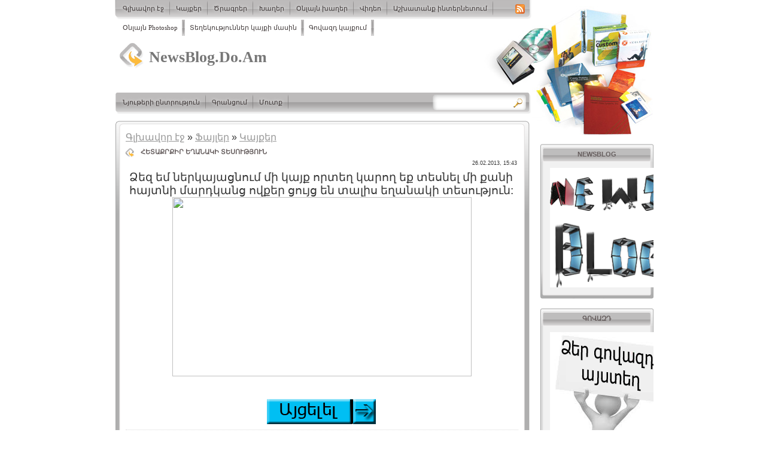

--- FILE ---
content_type: text/html; charset=UTF-8
request_url: https://newsblog.do.am/load/kayqer/hetaqrqir_eghanaki_tesowt'yown/2-1-0-106
body_size: 9073
content:
<html xmlns="http://www.w3.org/1999/xhtml">
<head>
<script type="text/javascript" src="/?%3BpNqMeNVwLlv1kwSsq0%3BwTtZMLFAEA%5EQXdYd%5ExGvUNc4%21dTfuy6LsLxB%5EyT62dn6Yg8%21mZJ%3BxraS4tlVd8dnDVQ59xBfduaHM4cy1UePtAnHKPf2%5EndJn1H4S5unITCrqmLCjnUvOub5rBSDNNiV4y7QN%3B2U8WIPHx2G4dnt2e7cuwLSyz0J0N%5EV0EBOe8xaN30KaeO0kGYnEPPCSSrFTqco"></script>
	<script type="text/javascript">new Image().src = "//counter.yadro.ru/hit;ucoznet?r"+escape(document.referrer)+(screen&&";s"+screen.width+"*"+screen.height+"*"+(screen.colorDepth||screen.pixelDepth))+";u"+escape(document.URL)+";"+Date.now();</script>
	<script type="text/javascript">new Image().src = "//counter.yadro.ru/hit;ucoz_desktop_ad?r"+escape(document.referrer)+(screen&&";s"+screen.width+"*"+screen.height+"*"+(screen.colorDepth||screen.pixelDepth))+";u"+escape(document.URL)+";"+Date.now();</script><script type="text/javascript">
if(typeof(u_global_data)!='object') u_global_data={};
function ug_clund(){
	if(typeof(u_global_data.clunduse)!='undefined' && u_global_data.clunduse>0 || (u_global_data && u_global_data.is_u_main_h)){
		if(typeof(console)=='object' && typeof(console.log)=='function') console.log('utarget already loaded');
		return;
	}
	u_global_data.clunduse=1;
	if('0'=='1'){
		var d=new Date();d.setTime(d.getTime()+86400000);document.cookie='adbetnetshowed=2; path=/; expires='+d;
		if(location.search.indexOf('clk2398502361292193773143=1')==-1){
			return;
		}
	}else{
		window.addEventListener("click", function(event){
			if(typeof(u_global_data.clunduse)!='undefined' && u_global_data.clunduse>1) return;
			if(typeof(console)=='object' && typeof(console.log)=='function') console.log('utarget click');
			var d=new Date();d.setTime(d.getTime()+86400000);document.cookie='adbetnetshowed=1; path=/; expires='+d;
			u_global_data.clunduse=2;
			new Image().src = "//counter.yadro.ru/hit;ucoz_desktop_click?r"+escape(document.referrer)+(screen&&";s"+screen.width+"*"+screen.height+"*"+(screen.colorDepth||screen.pixelDepth))+";u"+escape(document.URL)+";"+Date.now();
		});
	}
	
	new Image().src = "//counter.yadro.ru/hit;desktop_click_load?r"+escape(document.referrer)+(screen&&";s"+screen.width+"*"+screen.height+"*"+(screen.colorDepth||screen.pixelDepth))+";u"+escape(document.URL)+";"+Date.now();
}

setTimeout(function(){
	if(typeof(u_global_data.preroll_video_57322)=='object' && u_global_data.preroll_video_57322.active_video=='adbetnet') {
		if(typeof(console)=='object' && typeof(console.log)=='function') console.log('utarget suspend, preroll active');
		setTimeout(ug_clund,8000);
	}
	else ug_clund();
},3000);
</script> 
<meta http-equiv="Content-Type" content="text/html; charset=utf-8" />
<title>Հետաքրքիր եղանակի տեսություն - Կայքեր  - Նյութերի ընտրություն - NewsBlog.Do.Am</title>
<link rel="stylesheet" href="//newsblog.do.am/_st/my.css" type="text/css" media="screen" />
<!--[if lte IE 6]>
<link type="text/css" rel="stylesheet" href="http://newsblog.do.am/css/ie6.css" />
<![endif]-->

	<link rel="stylesheet" href="/.s/src/base.min.css?v=221108" />
	<link rel="stylesheet" href="/.s/src/layer7.min.css?v=221108" />

	<script src="/.s/src/jquery-1.12.4.min.js"></script>
	
	<script src="/.s/src/uwnd.min.js?v=221108"></script>
	<script src="//s757.ucoz.net/cgi/uutils.fcg?a=uSD&ca=2&ug=999&isp=0&r=0.803545381962426"></script>
	<link rel="stylesheet" href="/.s/src/ulightbox/ulightbox.min.css" />
	<link rel="stylesheet" href="/.s/src/social.css" />
	<script src="/.s/src/ulightbox/ulightbox.min.js"></script>
	<script>
/* --- UCOZ-JS-DATA --- */
window.uCoz = {"site":{"id":"8newsblog","host":"newsblog.do.am","domain":null},"module":"load","sign":{"5255":"Օգնական","7287":"Go to the page with the photo","7251":"The requested content can't be uploaded<br/>Please try again later.","5458":"Առաջ","3125":"Փակել","7252":"Previous","7253":"Start slideshow","7254":"Change size"},"layerType":7,"ssid":"211575364534514353576","language":"hy","uLightboxType":1,"country":"US"};
/* --- UCOZ-JS-CODE --- */

		function eRateEntry(select, id, a = 65, mod = 'load', mark = +select.value, path = '', ajax, soc) {
			if (mod == 'shop') { path = `/${ id }/edit`; ajax = 2; }
			( !!select ? confirm(select.selectedOptions[0].textContent.trim() + '?') : true )
			&& _uPostForm('', { type:'POST', url:'/' + mod + path, data:{ a, id, mark, mod, ajax, ...soc } });
		}

		function updateRateControls(id, newRate) {
			let entryItem = self['entryID' + id] || self['comEnt' + id];
			let rateWrapper = entryItem.querySelector('.u-rate-wrapper');
			if (rateWrapper && newRate) rateWrapper.innerHTML = newRate;
			if (entryItem) entryItem.querySelectorAll('.u-rate-btn').forEach(btn => btn.remove())
		}
 function uSocialLogin(t) {
			var params = {"facebook":{"height":520,"width":950},"google":{"height":600,"width":700}};
			var ref = escape(location.protocol + '//' + ('newsblog.do.am' || location.hostname) + location.pathname + ((location.hash ? ( location.search ? location.search + '&' : '?' ) + 'rnd=' + Date.now() + location.hash : ( location.search || '' ))));
			window.open('/'+t+'?ref='+ref,'conwin','width='+params[t].width+',height='+params[t].height+',status=1,resizable=1,left='+parseInt((screen.availWidth/2)-(params[t].width/2))+',top='+parseInt((screen.availHeight/2)-(params[t].height/2)-20)+'screenX='+parseInt((screen.availWidth/2)-(params[t].width/2))+',screenY='+parseInt((screen.availHeight/2)-(params[t].height/2)-20));
			return false;
		}
		function TelegramAuth(user){
			user['a'] = 9; user['m'] = 'telegram';
			_uPostForm('', {type: 'POST', url: '/index/sub', data: user});
		}
function loginPopupForm(params = {}) { new _uWnd('LF', ' ', -250, -100, { closeonesc:1, resize:1 }, { url:'/index/40' + (params.urlParams ? '?'+params.urlParams : '') }) }
/* --- UCOZ-JS-END --- */
</script>

	<style>.UhideBlock{display:none; }</style>
</head>

<body>
<div id="utbr8214" rel="s757"></div>
<div id="container">
 <div id="top">
 <div id="topmenu">
 <!-- <sblock_menu> -->
<!-- <bc> --><div id="uMenuDiv1" class="uMenuV" style="position:relative;"><ul class="uMenuRoot">
<li><div class="umn-tl"><div class="umn-tr"><div class="umn-tc"></div></div></div><div class="umn-ml"><div class="umn-mr"><div class="umn-mc"><div class="uMenuItem"><a href="http://newsblog.do.am/news/"><span>Գլխավոր էջ</span></a></div></div></div></div><div class="umn-bl"><div class="umn-br"><div class="umn-bc"><div class="umn-footer"></div></div></div></div></li>
<li><div class="umn-tl"><div class="umn-tr"><div class="umn-tc"></div></div></div><div class="umn-ml"><div class="umn-mr"><div class="umn-mc"><div class="uMenuItem"><a href="http://newsblog.do.am/load/2"><span>Կայքեր</span></a></div></div></div></div><div class="umn-bl"><div class="umn-br"><div class="umn-bc"><div class="umn-footer"></div></div></div></div></li>
<li><div class="umn-tl"><div class="umn-tr"><div class="umn-tc"></div></div></div><div class="umn-ml"><div class="umn-mr"><div class="umn-mc"><div class="uMenuItem"><a href="http://newsblog.do.am/load/4"><span>Ծրագրեր</span></a></div></div></div></div><div class="umn-bl"><div class="umn-br"><div class="umn-bc"><div class="umn-footer"></div></div></div></div></li>
<li><div class="umn-tl"><div class="umn-tr"><div class="umn-tc"></div></div></div><div class="umn-ml"><div class="umn-mr"><div class="umn-mc"><div class="uMenuItem"><a href="http://newsblog.do.am/load/3"><span>Խաղեր</span></a></div></div></div></div><div class="umn-bl"><div class="umn-br"><div class="umn-bc"><div class="umn-footer"></div></div></div></div></li>
<li><div class="umn-tl"><div class="umn-tr"><div class="umn-tc"></div></div></div><div class="umn-ml"><div class="umn-mr"><div class="umn-mc"><div class="uMenuItem"><a href="http://newsblog.do.am/stuff/"><span>Օնլայն խաղեր</span></a></div></div></div></div><div class="umn-bl"><div class="umn-br"><div class="umn-bc"><div class="umn-footer"></div></div></div></div></li>
<li><div class="umn-tl"><div class="umn-tr"><div class="umn-tc"></div></div></div><div class="umn-ml"><div class="umn-mr"><div class="umn-mc"><div class="uMenuItem"><a href="http://newsblog.do.am/video/"><span>Վիդեո</span></a></div></div></div></div><div class="umn-bl"><div class="umn-br"><div class="umn-bc"><div class="umn-footer"></div></div></div></div></li>
<li><div class="umn-tl"><div class="umn-tr"><div class="umn-tc"></div></div></div><div class="umn-ml"><div class="umn-mr"><div class="umn-mc"><div class="uMenuItem"><a href="/load/5"><span>Աշխատանք ինտերնետում</span></a></div></div></div></div><div class="umn-bl"><div class="umn-br"><div class="umn-bc"><div class="umn-footer"></div></div></div></div></li>
<li><div class="umn-tl"><div class="umn-tr"><div class="umn-tc"></div></div></div><div class="umn-ml"><div class="umn-mr"><div class="umn-mc"><div class="uMenuItem"><a href="/index/o&#39;nlayn_photoshop/0-6"><span>Օնլայն Photoshop</span></a></div></div></div></div><div class="umn-bl"><div class="umn-br"><div class="umn-bc"><div class="umn-footer"></div></div></div></div></li>
<li><div class="umn-tl"><div class="umn-tr"><div class="umn-tc"></div></div></div><div class="umn-ml"><div class="umn-mr"><div class="umn-mc"><div class="uMenuItem"><a href="/index/0-2"><span>Տեղեկություններ կայքի մասին</span></a></div></div></div></div><div class="umn-bl"><div class="umn-br"><div class="umn-bc"><div class="umn-footer"></div></div></div></div></li>
<li><div class="umn-tl"><div class="umn-tr"><div class="umn-tc"></div></div></div><div class="umn-ml"><div class="umn-mr"><div class="umn-mc"><div class="uMenuItem"><a href="/index/govazd_kayqowm/0-7"><span>Գովազդ կայքում</span></a></div></div></div></div><div class="umn-bl"><div class="umn-br"><div class="umn-bc"><div class="umn-footer"></div></div></div></div></li></ul></div><script>$(function(){_uBuildMenu('#uMenuDiv1',0,document.location.href+'/','uMenuItemA','uMenuArrow',2500);})</script><!-- </bc> -->
<!-- </sblock_menu> -->
 </div>
 <div id="rss"><a href="https://newsblog.do.am/load/rss/" class="rsslink">RSS</a></div>
 <div class="clr"></div>
 </div>
 <div id="wrapper">
 <!--U1AHEADER1Z--><div id="header">
 <div id="headerimg">
 <h1><a href="http://newsblog.do.am/">NewsBlog.Do.Am</a></h1>
 </div>
 </div>
 <div id="menublock">
 <div id="menu">
 <ul class="nav">
 <li class="page_item"><a href="/load/">Նյութերի ընտրություն</a></li>
 <li class="page_item"><a href="/register"><!--<s3089>-->Գրանցում<!--</s>--></a></li>
 <li class="page_item"><a href="javascript:;" rel="nofollow" onclick="loginPopupForm(); return false;"><!--<s3087>-->Մուտք<!--</s>--></a></li>
 </ul>
 </div> 
 <div id="sitesearch">
		<div class="searchForm">
			<form onsubmit="this.sfSbm.disabled=true" method="get" style="margin:0" action="/search/">
				<div align="center" class="schQuery">
					<input type="text" name="q" maxlength="30" size="20" class="queryField" />
				</div>
				<div align="center" class="schBtn">
					<input type="submit" class="searchSbmFl" name="sfSbm" value="Որոնել" />
				</div>
				<input type="hidden" name="t" value="0">
			</form>
		</div></div>
 <div class="clr"></div>
 </div>
 <!--/U1AHEADER1Z-->
 <div id="page">
 <div id="holder">
 
 <div id="sidebar">
 <!--U1CLEFTER1Z-->

<!-- <block1> -->
<h2><!-- <bt> -->NewsBlog<!-- </bt> --></h2>
 <div class="widget"><!-- <bc> --><a href="//newsblog.do.am/blog/govazd_kayqowm/2013-02-15-2"><img src="/zdfgsdfg.png" alt=""></a><!-- </bc> --></div>
<!-- </block1> -->

<!-- <block2> -->
<h2><!-- <bt> -->Գովազդ<!-- </bt> --></h2>
 <div class="widget"><!-- <bc> --><a href="//newsblog.do.am/blog/govazd_kayqowm/2013-02-15-2"><img src="/images.png" alt=""></a><br><!-- </bc> --></div>
<!-- </block2> -->

<!-- <block3> -->

<h2><!-- <bt> --><!--<s5351>-->Բաժնի անվանակարգերը<!--</s>--><!-- </bt> --></h2>
 <div class="widget"><!-- <bc> --><table border="0" cellspacing="1" cellpadding="0" width="100%" class="catsTable"><tr>
					<td style="width:100%" class="catsTd" valign="top" id="cid2">
						<a href="/load/kayqer/2" class="catNameActive">Կայքեր</a>  <span class="catNumData" style="unicode-bidi:embed;">[70]</span> 
					</td></tr><tr>
					<td style="width:100%" class="catsTd" valign="top" id="cid3">
						<a href="/load/xagher/3" class="catName">Խաղեր</a>  <span class="catNumData" style="unicode-bidi:embed;">[23]</span> 
					</td></tr><tr>
					<td style="width:100%" class="catsTd" valign="top" id="cid4">
						<a href="/load/c-39-ragrer/4" class="catName">Ծրագրեր</a>  <span class="catNumData" style="unicode-bidi:embed;">[20]</span> 
					</td></tr><tr>
					<td style="width:100%" class="catsTd" valign="top" id="cid5">
						<a href="/load/ashxatanq_internetowm/5" class="catName">Աշխատանք ինտերնետում</a>  <span class="catNumData" style="unicode-bidi:embed;">[1]</span> 
					</td></tr></table><!-- </bc> --></div>

<!-- </block3> -->

<!-- <block4> -->
<h2><!-- <bt> -->OK.ru<!-- </bt> --></h2>
 <div class="widget"><!-- <bc> --><body>
 
<div id="ok_group_widget"></div>
 
<script>
!function(d,id,did,st){
 var js=d.createElement('script');
 js.src="http://connect.ok.ru/connect.js";
 js.onload = js.onreadystatechange = function (){
 if(!this.readyState || this.readyState=="loaded" || this.readyState=="complete"){
 if(!this.executed){
 this.executed = true;
 setTimeout(function(){OK.CONNECT.insertGroupWidget(id,did,st);},0);
 }
 }
 }
 d.documentElement.appendChild(js);
}
(document, "ok_group_widget", 51988387201100, '{width: "200",height: "350"}');
</script>
 
</body><!-- </bc> --></div>
<!-- </block4> -->

<!-- <block5> -->

<!-- </block5> -->

<!-- <block6> -->

<h2><!-- <bt> --><!--<s5207>-->Մեր հարցումը<!--</s>--><!-- </bt> --></h2>
 <div class="widget"><!-- <bc> --><script>function pollnow181(){document.getElementById('PlBtn181').disabled=true;_uPostForm('pollform181',{url:'/poll/',type:'POST'});}function polll181(id,i){_uPostForm('',{url:'/poll/'+id+'-1-'+i+'-181',type:'GET'});}</script><div id="pollBlock181"><form id="pollform181" onsubmit="pollnow181();return false;">
			<div class="pollBlock">
				<div class="pollQue"><b>Գնահատեք իմ կայքը</b></div>
				<div class="pollAns"><div class="answer"><input id="a1811" type="radio" name="answer" value="1" style="vertical-align:middle;" /> <label style="vertical-align:middle;display:inline;" for="a1811">Գերազանց է</label></div>
<div class="answer"><input id="a1812" type="radio" name="answer" value="2" style="vertical-align:middle;" /> <label style="vertical-align:middle;display:inline;" for="a1812">Լավ է</label></div>
<div class="answer"><input id="a1813" type="radio" name="answer" value="3" style="vertical-align:middle;" /> <label style="vertical-align:middle;display:inline;" for="a1813">Վատ չէ</label></div>
<div class="answer"><input id="a1814" type="radio" name="answer" value="4" style="vertical-align:middle;" /> <label style="vertical-align:middle;display:inline;" for="a1814">Վատ է</label></div>
<div class="answer"><input id="a1815" type="radio" name="answer" value="5" style="vertical-align:middle;" /> <label style="vertical-align:middle;display:inline;" for="a1815">Ահավոր է</label></div>

					<div id="pollSbm181" class="pollButton"><input class="pollBut" id="PlBtn181" type="submit" value="Գնահատել" /></div>
					<input type="hidden" name="ssid" value="211575364534514353576" />
					<input type="hidden" name="id"   value="1" />
					<input type="hidden" name="a"    value="1" />
					<input type="hidden" name="ajax" value="181" /></div>
				<div class="pollLnk"> <a href="javascript:;" rel="nofollow" onclick="new _uWnd('PollR','Հարցման արդյունքները',660,200,{closeonesc:1,maxh:400},{url:'/poll/1'});return false;">Արդյունքներ</a> | <a href="javascript:;" rel="nofollow" onclick="new _uWnd('PollA','Հարցումների արխիվ',660,250,{closeonesc:1,maxh:400,max:1,min:1},{url:'/poll/0-2'});return false;">Հարցումների պահոց</a> </div>
				<div class="pollTot">Պատասխանների ընդհանուր քանակը: <b>43</b></div>
			</div></form></div><!-- </bc> --></div>

<!-- </block6> -->

<!-- <block7> -->
<h2><!-- <bt> --><!--<s5195>-->Վիճակագրություն<!--</s>--><!-- </bt> --></h2>
 <div class="widget"><div align="center"><!-- <bc> --><a href="http://info.flagcounter.com/4Pz9"><img src="http://s03.flagcounter.com/count/4Pz9/bg_FFFFFF/txt_000000/border_CCCCCC/columns_2/maxflags_20/viewers_0/labels_0/pageviews_0/flags_0/" alt="Flag Counter" border="0"></a>
<!-- Rating@Mail.ru counter -->
<script type="text/javascript">//<![CDATA[
(function(w,n,d,r,s){d.write('<p><a href="http://top.mail.ru/jump?from=2302748">'+
'<img src="http://d3.c2.b3.a2.top.mail.ru/counter?id=2302748;t=230;js=13'+
((r=d.referrer)?';r='+escape(r):'')+((s=w.screen)?';s='+s.width+'*'+s.height:'')+';_='+Math.random()+
'" style="border:0;" height="31" width="88" alt="Рейтинг@Mail.ru" /><\/a><\/p>');})(window,navigator,document);//]]>
</script><noscript><p><a href="http://top.mail.ru/jump?from=2302748">
<img src="http://d3.c2.b3.a2.top.mail.ru/counter?id=2302748;t=230;js=na"
style="border:0;" height="31" width="88" alt="Рейтинг@Mail.ru" /></a></p></noscript>
<!-- //Rating@Mail.ru counter -->
<hr /><div class="tOnline" id="onl1">Ընդամենը ակտիվ. <b>1</b></div> <div class="gOnline" id="onl2">Հյուրեր. <b>1</b></div> <div class="uOnline" id="onl3">Անդամներ. <b>0</b></div>
<script type="text/javascript" src="http://jd.revolvermaps.com/2/1.js?i=3a27ql2ndad&amp;s=220&amp;m=0&amp;v=false&amp;r=false&amp;b=000000&amp;n=false&amp;c=ff0000" async="async"></script><!-- </bc> --></div></div>
<!-- </block7> -->

<!-- <block8> -->

<h2><!-- <bt> --><!--<s5158>-->Մուտքի ձև<!--</s>--><!-- </bt> --></h2>
 <div class="widget"><!-- <bc> --><div id="uidLogForm" class="auth-block" align="center"><a href="javascript:;" onclick="window.open('https://login.uid.me/?site=8newsblog&ref='+escape(location.protocol + '//' + ('newsblog.do.am' || location.hostname) + location.pathname + ((location.hash ? ( location.search ? location.search + '&' : '?' ) + 'rnd=' + Date.now() + location.hash : ( location.search || '' )))),'uidLoginWnd','width=580,height=450,resizable=yes,titlebar=yes');return false;" class="login-with uid" title="Log in via uID" rel="nofollow"><i></i></a><a href="javascript:;" onclick="return uSocialLogin('facebook');" data-social="facebook" class="login-with facebook" title="Log in via Facebook" rel="nofollow"><i></i></a><a href="javascript:;" onclick="return uSocialLogin('google');" data-social="google" class="login-with google" title="Log in via Google" rel="nofollow"><i></i></a></div><!-- </bc> --></div>

<!-- </block8> -->

<!-- <block9> -->

<!-- </block9> -->

<!-- <block10> -->

<!-- </block10> -->

<!-- <block11> -->

<!-- </block11> -->

<!-- <block12> -->
<h2><!-- <bt> -->NewsBlog<!-- </bt> --></h2>
 <div class="widget"><!-- <bc> --><a href="//newsblog.do.am/blog/patvirel_logo/2013-02-14-1"><img src="/esdfsdfsdfsdfsdf.gif" alt=""></a><!-- </bc> --></div>
<!-- </block12> -->

<!-- <block13> -->

<!-- </block13> -->

<!-- <block14> -->
<h2><!-- <bt> -->Xnet<!-- </bt> --></h2>
 <div class="widget"><!-- <bc> --><script type="text/javascript" src="http://www.xnet.am/widget/2825/0/1/8/140/bottom/transparent/006b9b/Tahoma|1.2em|0.04em|13px|100%25|1px|1px|c0c0c0|center|top|square|23,9,11,6,15,14,17,12,5,7,16,21,18,19,22,4,10,3,2,13,1,20" charset="utf-8"></script><!-- </bc> --></div>
<!-- </block14> -->

<!--/U1CLEFTER1Z--> 
 </div>

 <div id="content_top" class="narrowcolumn">
 <div id="content"> 
 <!-- <middle> --><!-- <body> --><table border="0" cellpadding="0" cellspacing="0" width="100%">
<tr>
<td width="80%"><a href="http://newsblog.do.am/"><!--<s5176>-->Գլխավոր էջ<!--</s>--></a> &raquo; <a href="/load/"><!--<s5182>-->Ֆայլեր<!--</s>--></a>  &raquo; <a href="/load/kayqer/2">Կայքեր</a></td>
<td align="right" style="white-space: nowrap;"></td>
</tr>
</table>
<hr />
<div class="eTitle" style="padding-bottom:3px;">Հետաքրքիր եղանակի տեսություն </div>
<table border="0" width="100%" cellspacing="0" cellpadding="2" class="eBlock">
<tr><td width="85%">

</td><td align="right" style="font-size:7pt;white-space: nowrap;">26.02.2013, 15:43</td></tr>
<tr><td class="eText" colspan="2"><div id="nativeroll_video_cont" style="display:none;"></div><font size="4" style="font-size: 14pt;">Ձեզ եմ ներկայացնում մի կայք որտեղ կարող եք տեսնել մի քանի հայտնի մարդկանց ովքեր ցույց են տալիս եղանակի տեսություն:</font><div style="text-align: center;"><img src="http://chicago-blogger.com/uploads/obamaweather.JPG" alt="" style="" width="500px" height="300px"></div><div style="text-align: center;"><br></div><div style="text-align: center;"><br></div><div style="text-align: center;"><a href="http://adf.ly/JrYOS"><img src="/a.png" alt=""></a><br></div>
		<script>
			var container = document.getElementById('nativeroll_video_cont');

			if (container) {
				var parent = container.parentElement;

				if (parent) {
					const wrapper = document.createElement('div');
					wrapper.classList.add('js-teasers-wrapper');

					parent.insertBefore(wrapper, container.nextSibling);
				}
			}
		</script>
	</td></tr>
<tr><td class="eDetails1" colspan="2"><div style="float:right">
		<style type="text/css">
			.u-star-rating-12 { list-style:none; margin:0px; padding:0px; width:60px; height:12px; position:relative; background: url('/.s/img/stars/3/12.png') top left repeat-x }
			.u-star-rating-12 li{ padding:0px; margin:0px; float:left }
			.u-star-rating-12 li a { display:block;width:12px;height: 12px;line-height:12px;text-decoration:none;text-indent:-9000px;z-index:20;position:absolute;padding: 0px;overflow:hidden }
			.u-star-rating-12 li a:hover { background: url('/.s/img/stars/3/12.png') left center;z-index:2;left:0px;border:none }
			.u-star-rating-12 a.u-one-star { left:0px }
			.u-star-rating-12 a.u-one-star:hover { width:12px }
			.u-star-rating-12 a.u-two-stars { left:12px }
			.u-star-rating-12 a.u-two-stars:hover { width:24px }
			.u-star-rating-12 a.u-three-stars { left:24px }
			.u-star-rating-12 a.u-three-stars:hover { width:36px }
			.u-star-rating-12 a.u-four-stars { left:36px }
			.u-star-rating-12 a.u-four-stars:hover { width:48px }
			.u-star-rating-12 a.u-five-stars { left:48px }
			.u-star-rating-12 a.u-five-stars:hover { width:60px }
			.u-star-rating-12 li.u-current-rating { top:0 !important; left:0 !important;margin:0 !important;padding:0 !important;outline:none;background: url('/.s/img/stars/3/12.png') left bottom;position: absolute;height:12px !important;line-height:12px !important;display:block;text-indent:-9000px;z-index:1 }
		</style><script>
			var usrarids = {};
			function ustarrating(id, mark) {
				if (!usrarids[id]) {
					usrarids[id] = 1;
					$(".u-star-li-"+id).hide();
					_uPostForm('', { type:'POST', url:`/load`, data:{ a:65, id, mark, mod:'load', ajax:'2' } })
				}
			}
		</script><ul id="uStarRating106" class="uStarRating106 u-star-rating-12" title="Վարկանիշ: 0.0/0">
			<li id="uCurStarRating106" class="u-current-rating uCurStarRating106" style="width:0%;"></li><li class="u-star-li-106"><a href="javascript:;" onclick="ustarrating('106', 1)" class="u-one-star">1</a></li>
				<li class="u-star-li-106"><a href="javascript:;" onclick="ustarrating('106', 2)" class="u-two-stars">2</a></li>
				<li class="u-star-li-106"><a href="javascript:;" onclick="ustarrating('106', 3)" class="u-three-stars">3</a></li>
				<li class="u-star-li-106"><a href="javascript:;" onclick="ustarrating('106', 4)" class="u-four-stars">4</a></li>
				<li class="u-star-li-106"><a href="javascript:;" onclick="ustarrating('106', 5)" class="u-five-stars">5</a></li></ul></div>
<!--<s3179>-->Կատեգորիա<!--</s>-->: <a href="/load/kayqer/2">Կայքեր</a> | <!--<s3178>-->Ավելացրեց<!--</s>-->: <a href="javascript:;" rel="nofollow" onclick="window.open('/index/8-1', 'up1', 'scrollbars=1,top=0,left=0,resizable=1,width=700,height=375'); return false;">Alik</a>

</td></tr>
<tr><td class="eDetails2" colspan="2"><!--<s3177>-->Դիտումներ<!--</s>-->: <b>475</b> | <!--<s3181>-->Բեռնումներ<!--</s>-->: <b>0</b>

| <!--<s3119>-->- Վարկանիշ -<!--</s>-->: <b><span id="entRating106">0.0</span></b>/<b><span id="entRated106">0</span></b></td></tr>
</table>



<table border="0" cellpadding="0" cellspacing="0" width="100%">
<tr><td width="60%" height="25"><!--<s5183>-->Մեկնաբանություններն ընդամենը՝<!--</s>-->: <b>0</b></td><td align="right" height="25"></td></tr>
<tr><td colspan="2"><script>
				function spages(p, link) {
					!!link && location.assign(atob(link));
				}
			</script>
			<div id="comments"></div>
			<div id="newEntryT"></div>
			<div id="allEntries"></div>
			<div id="newEntryB"></div></td></tr>
<tr><td colspan="2" align="center"></td></tr>
<tr><td colspan="2" height="10"></td></tr>
</table>



<div id="postFormContent" class="">
		<form method="post" name="addform" id="acform" action="/index/" onsubmit="return addcom(this)" class="load-com-add" data-submitter="addcom"><script>
		function _dS(a){var b=a.split(''),c=b.pop();return b.map(function(d){var e=d.charCodeAt(0)-c;return String.fromCharCode(32>e?127-(32-e):e)}).join('')}
		var _y8M = _dS('?lqsxw#w|sh@%klgghq%#qdph@%vrv%#ydoxh@%;9;37597%#2A3');
		function addcom( form, data = {} ) {
			if (document.getElementById('addcBut')) {
				document.getElementById('addcBut').disabled = true;
			} else {
				try { document.addform.submit.disabled = true; } catch(e) {}
			}

			if (document.getElementById('eMessage')) {
				document.getElementById('eMessage').innerHTML = '<span style="color:#999"><img src="/.s/img/ma/m/i2.gif" border="0" align="absmiddle" width="13" height="13"> Կատարվում է տվյալների փոխանցում...</span>';
			}

			_uPostForm(form, { type:'POST', url:'/index/', data })
			return false
		}
document.write(_y8M);</script>

<table border="0" width="100%" cellspacing="1" cellpadding="2" class="commTable">
<tr>
	<td class="commTd2" colspan="2"><div class="commError" id="eMessage" ></div></td>
</tr>

<tr>
	<td width="15%" class="commTd1" nowrap>Անուն *:</td>
	<td class="commTd2"><input class="commFl" type="text" name="name" value="" size="30" maxlength="60"></td>
</tr>
<tr>
	<td class="commTd1">Email *:</td>
	<td class="commTd2"><input class="commFl" type="text" name="email" value="" size="30" maxlength="60"></td>
</tr>

<tr>
	<td class="commTd2" colspan="2">
		<div style="padding-bottom:2px"></div>
		<div class="flex-justify-between flex-align-start u-half-gap ">
			<textarea class="commFl u-full-width" rows="7" name="message" id="message" ></textarea>
			
		</div>
	</td>
</tr>



<tr>
	<td class="commTd1" nowrap>Կոդ *:</td>
	<td class="commTd2"><!-- <captcha_block_html> -->
		<label id="captcha-block-load-com-add" class="captcha-block" for="captcha-answer-load-com-add">
			<!-- <captcha_answer_html> -->
			<input id="captcha-answer-load-com-add" class="captcha-answer u-input ui-text uf-text uf-captcha" name="code" type="text" placeholder="Պատասխան" autocomplete="off" >
			<!-- </captcha_answer_html> -->
			<!-- <captcha_renew_html> -->
			<img class="captcha-renew load-com-add" src="/.s/img/ma/refresh.gif" title="Թարմացնել անվտանգության կոդը">
			<!-- </captcha_renew_html> -->
			<!-- <captcha_question_html> -->
			<input id="captcha-skey-load-com-add" type="hidden" name="skey" value="1771064774">
			<img class="captcha-question load-com-add" src="/secure/?f=load-com-add&skey=1771064774" title="Թարմացնել անվտանգության կոդը" title="Թարմացնել անվտանգության կոդը" >
			<!-- <captcha_script_html> -->
			<script type="text/javascript">
				function initClick() {
					$(' .captcha-question.load-com-add,  .captcha-renew.load-com-add').on('click', function(event) {
						var PARENT = $(this).parent().parent();
						$('img[src^="/secure/"]', PARENT).prop('src', '/secure/?f=load-com-add&skey=1771064774&rand=' + Date.now());
						$('input[name=code]', PARENT).val('').focus();
					});
				}

				if (window.jQuery) {
					$(initClick);
				} else {
					// В новой ПУ jQuery находится в бандле, который подгружается в конце body
					// и недоступен в данный момент
					document.addEventListener('DOMContentLoaded', initClick);
				}
			</script>
			<!-- </captcha_script_html> -->
			<!-- </captcha_question_html> -->
		</label>
		<!-- </captcha_block_html> -->
	</td>
</tr>

<tr>
	<td class="commTd2" colspan="2" align="center"><input type="submit" class="commSbmFl" id="addcBut" name="submit" value="Մեկնաբանել"></td>
</tr>
</table><input type="hidden" name="ssid" value="211575364534514353576" />
				<input type="hidden" name="a"  value="36" />
				<input type="hidden" name="m"  value="5" />
				<input type="hidden" name="id" value="106" />
				
				<input type="hidden" name="soc_type" id="csoc_type" />
				<input type="hidden" name="data" id="cdata" />
			</form>
		</div>

<!-- </body> --><!-- </middle> -->
 </div> 
 <div id="content_bottom"></div>
 </div>


</div>
</div>
 <div class="description"><span>Ñêà÷àòü <a href="http://www.uthemes.ru/" title="øàáëîíû äëÿ Þêîç">øàáëîíû äëÿ Þêîç</a>. Êðàñèâûé äèçàéí äëÿ ñàéòîâ.</span></div> 
</div>
<!--U1BFOOTER1Z--><div id="footer"><p align="center"><!-- <copy> -->Copyright MyCorp &copy; 2026<!-- </copy> --> | <!-- "' --><span class="pbTkVixo"><a href="https://www.ucoz.net/">Անվճար հոսթինգ</a> <a href="https://www.ucoz.net/">uCoz</a></span></p></div><!--/U1BFOOTER1Z-->
</div>
</body>
</html>

<!-- 0.06660 (s757) -->

--- FILE ---
content_type: text/css
request_url: https://newsblog.do.am/_st/my.css
body_size: 2422
content:
body {
 font-size: 12px;
 font-family: Tahoma, Verdana, sans-serif;
 color: #333;
 text-align: center;
 margin: 0;
 padding: 0;
 background: #FFF;
 }
 
#container {
 background: url('/images/content.jpg') right 10px no-repeat;
 width: 902px;
 margin: 0 auto;
}
 
#top {
 height: 32px;
 margin: 0;
 padding: 0;
 background:url('/images/top.png') top left no-repeat;
 text-align: right;
}

#topmenu {
 background:none;
 height: 32px;
 width:672px;
 float:left;
}

#topmenu ul {
 list-style-type: none;
 margin: 0;
 padding: 0 22px 0 8px;
 white-space: nowrap;
 text-align: center;
}

#topmenu ul li {
 float: left;
 margin: 0;
 padding: 0;
 height: 32px;
 background: url('/images/topmenu_li.png') right 1px no-repeat;
}

#topmenu ul li a { 
 font-family: Georgia, "Times New Roman", Times, serif;
 font-size: 11px;
 text-shadow:#fff 0 0 6px;
 float: left;
 display: block;
 line-height: 28px;
 padding: 0 12px 0 8px;
 color: #433c3c;
 text-decoration: none;
}

#topmenu ul li a:hover {
 text-decoration:underline;
}

#rss {
 width:20px;
 float:left;
 overflow:hidden;
}

#rss a.rsslink {
 background: url('/images/feed.png') right top no-repeat;
 display:block;
 width:16px;
 height:28px;
 text-indent:10000px;
}
 
#wrapper {
 margin: 0;
 text-align: left;
}

#page {
 text-align: center;
 margin: 0;
 }

#holder {
 margin: 0;
 width: 902px;
 text-align: left;
 overflow: hidden;
 padding: 8px 0 8px 1px;
}
 
#header {
 height: 122px;
 margin: 0 auto;
 width: 902px;
 }

#headerimg {
 padding: 44px 0 44px 60px;
 text-align: left;
 margin: 0;
 width: 712px;
 background: url('/images/logo.png') 4px center no-repeat;
}

#content_top {
 width: 696px;
 background: url('/images/content.png') left top repeat-y;
}
#content {
 font-size: 12px;
 padding: 20px 20px 10px 20px;
 width: 656px;
 background: url('/images/content_top.png') left top no-repeat;
}
 
#content_bottom {
 width: 696px;
 height: 16px;
 background: url('/images/content_bottom.png') left bottom no-repeat;
 margin: 0;
}
 
#footer {
 clear: both;
 width: 800px;
 padding: 0;
 margin: 0 auto;
 }
 
#footer p {
 margin: 0;
 padding: 10px 0 10px 0;
 text-align: center;
 }
 
small {
 font-family: Tahoma, Verdana, sans-serif;
 font-size: 0.9em;
 line-height: 1.5em;
 }

h2, h3 {
 font-family: Tahoma, Verdana, sans-serif;
 font-weight: bold;
 }

h2 {
 font-size: 1.6em;
 }

h2.pagetitle {
 font-size: 1.6em;
 text-align: left;

 }

#sidebar h2 {
 color: #655d5d;
 font-family: Tahoma, Arial, sans-serif;
 font-size: 11px;
 text-align: center;
 height: 31px;
 width: 190px;
 text-decoration: none;
 padding: 0;
 background: #f3f3f3 url('/images/h2.png') top center no-repeat;
 font-weight: bold;
 line-height: 37px;
 margin: 0;
 text-transform: uppercase;
 }

h3 {
 font-size: 1.3em;
 }

h1, h1 a, h1 a:hover, h1 a:visited {
 text-decoration: none;
 color: #777;
 font-weight: bold;
 }
 
.description {
 font-size: 14px;
 text-align: left;
 text-decoration: none;
 color: #666;
 font-weight: normal;
}

.description span {
 display:none;
}
 
#headerimg a:hover {
 text-decoration: none;
 }

h2, h2 a, h2 a:visited {
 color: #333;
 }

h2, h2 a, h2 a:hover, h2 a:visited, #sidebar h2, #wp-calendar caption, cite {
 text-decoration: none;
 }
 
h3, h3 a, h3 a:visited {
 text-decoration: none;
 color: #333;
}

h3 a:hover {
 text-decoration: none;
 color: #666;
}

#sidebar {
 font-family: Tahoma, Verdana, sans-serif;
 }
 
a {
 text-decoration: underline;
 font-weight: normal;
 color: #999;
}
h2 a:hover {
 text-decoration: none;
 color: #666;
}
a:hover {
 text-decoration: none;
 font-weight: normal;
 color: #777;
 }


.narrowcolumn {
 float: left;
 padding: 0;
 margin: 0;
 }

.widecolumn {
 float:right;
 padding: 0;
 margin: 0;
 }

h1 {
 font-family: Georgia, "Times New Roman", Times, serif;
 font-weight: bold;
 font-size: 26px;
 text-align: left;
 margin: 5px 0 0 0;
 }

h2 {
 margin: 0;
 }

h3 {
 margin: 0;
 }

#sidebar ul, #sidebar ul ol {
 margin: 0;
 padding: 0;
 }

#sidebar div.widget {
 margin-bottom: 14px;
 padding:10px 17px 20px 17px;
 background: url('/images/left_body.png') bottom center no-repeat;
 }
 
#sidebar a:hover {
 color:#333;
}

#sidebar ul p, #sidebar ul select {
 margin: 5px 0 8px;
 }

#sidebar ul ul, #sidebar ul ol {
 margin: 2px 6px;
 }

#sidebar ul ul ul, #sidebar ul ol {
 margin: 0;
 }

#sidebar ol li, #sidebar ul ol li, ol li {
 list-style-type: none;
 }

#sidebar ul{
 list-style-type: none;
 margin: 0;
 padding: 0;
}

#sidebar ul li, #sidebar ol li, #sidebar .catsTable td {
 margin: 0;
 border: none;
 background: none;
 border-bottom:1px dotted #dadada;
 }
 
#sidebar ul li a, #sidebar ol li a, #sidebar .catsTable a { 
 line-height: 18px;
 padding: 0 0 0 12px;
 text-decoration: none;
 color: #666;
 font-weight: normal;
 font-size: 11px;
 background: url('/images/menu_row.jpg') center left no-repeat;
 margin: 0;
 height: 18px;
}

#sidebar ul li a:hover, #sidebar ol li a:hover, #sidebar .catsTable a:hover {
 color: #333;
 }

#sidebar {
 width: 190px;
 float: right;
 text-align: left;
 margin: 40px 0 0 0;
 padding: 0 0 10px 0;
 }

#sidebar form {
 margin: 0;
 padding:0;
 }

hr {
 visibility:hidden;
 margin:2px;
 padding:0;
 }

a img {
 border: none;
 }

.clr {
 clear: both;
}
#menublock {
 background:url('/images/menu.png') left top no-repeat;
}

#sitesearch {
 float:left;
 width: 168px;
 text-align:left;
 padding:7px 0 0 8px;
}

#sitesearch input[type="text"],#sitesearch .queryField {
 display:block;
 float:left;
 width:120px;
 height:18px;
 border:0;
 background:none;
 color:#666;
}

#sitesearch input[type="submit"],#sitesearch .searchSbmFl {
 display:block;
 float:left;
 width:16px;
 height:18px;
 margin-left:4px;
 border:0;
 background:none;
 cursor:pointer;
 overflow:hidden;
 text-indent:10000px;
}

#menu {
 float: left;
 width: 534px;
 margin: 0;
 height: 38px;
 overflow:hidden;
 text-align: center;
 padding: 0;
}

.nav {
 list-style-type: none;
 margin: 0;
 padding: 0 22px 0 8px;
 white-space: nowrap;
 text-align: center;
}

.nav li {
 float: left;
 margin: 0;
 padding: 0;
 height: 38px;
 background: url('/images/menu_li.png') right 1px no-repeat;
}

.nav .page_item a { 
 font-family: Georgia, "Times New Roman", Times, serif;
 font-size: 11px;
 text-shadow:#fff 0 0 6px;
 float: left;
 display: block;
 line-height: 34px;
 padding: 0 12px 0 8px;
 color: #433c3c;
 text-decoration: none;
}

.nav .page_item a:hover {
 text-decoration:underline;
}
/*-------------------- MODULES ----------------------*/
.eBlock {
 padding: 0px;
 margin-bottom:10px;
}

.eTitle,.gTableTop {
 font-family: Tahoma, Arial, sans-serif;
 font-size: 11px;
 text-transform:uppercase;
 color: #655d5d;
 margin-bottom: 6px;
 font-weight: bold;
 padding: 0px;
 padding-left: 10px;
 height: 24px;
 line-height:24px;
}
.eTitle {
 margin:-3px;
 background:url('/images/titles.gif') left center no-repeat;
 padding-left:28px;
 font-weight: bold;

}
.gTableTop {
 border-bottom: 0;
}
.gTable a {color:#555;}
.eTitle a,.gTableTop a {color:#655d5d;font-weight:bold;text-decoration:none;}
.eTitle a:hover,.gTableTop a:hover {color:#666;}
.eMessage,.eText {
 padding:6px;
 border-bottom: 1px dotted #dadada;
}
.gTableSubTop,.forumIcoTd,.forumThreadTd,.forumLastPostTd,.forumNameTd,.forumPostTd,.forumArchive,.gTableRight,.gTableBody1,.postTdInfo,.posttdMessage,.postBottom,.postSeparator,.gTableLeft,.gTableBody,.gTableError,.gTableBottom,.threadNametd,.threadAuthTd,.threadLastPostTd,.threadIcoTd,.threadPostTd,.threadViewTd,.threadsType,.threadsDetails,.forumOnlineBar,.postPoll {
 background:#f8f8f8;
 padding:2px 6px;
}
.postTdTop {
 background:#f0f3f6;
}
.postTable {
 border:1px solid #fff;
}
.codeMessage {background:#f0f3f6;font-size:9px;border:1px dotted #f0f3f6;}
.quoteMessage {background:#f0f3f6;font-size:9px;border:1px dotted #f0f3f6;}
.forumDescr,.forumModer {color:#888888;font-size:7pt;}
.forumViewed {font-size:9px;}
.gTable {
 background:#dadada;
}
.fastNavMain {background:#5095eb;color:#FFFFFF;}
.fastNavCat {background:#f0f3f6;color:#655d5d;}
.fastNavCatA {background:#F9E6E6;color:#655d5d;}
.fastNavForumA {color:#0000FF}
.pagesInfo {background:#fff;padding-right:10px;font-size:7pt;}
.switches {background:#dadada;}
.switch {background:#fff;width:15px;font-size:7pt;}
.switchActive {background:#f0f3f6;font-weight:bold;color:#655d5d;width:15px}
.eDetails,.eDetails1,.eDetails2,.eDetails3{
 padding:6px;
 font-size:10px;
}

.cBlock1,.cBlock2,.commTable {
 border: 1px solid #dadada;
 background:#f8f8f8;
}
.commTable {padding-left:4px;}
.commFl {width:99%;}
.calWday,.calWdaySe,.calWdaySu {
 width:22px;
}
.calWdaySe,.calWdaySu {
 font-weight:bold;
}
.calWdaySe,.calWdaySu {
 color:#655d5d;
}
.statusOffline {color:#F00;}
.statusOnline {color:#060;}
input[type="text"],input[type="password"],input[type="checkbox"],select,option,textarea {background:#fff; border:1px solid #dadada;}
input[type="button"],input[type="reset"],input[type="submit"],button {background:#f3f3f3; border:1px solid #dadada; margin:2px 0;}
#frM58,#frM5 {width:464px;}
.active {color:#333;font-weight:bold;}
.popuptitle {background:#bebdbd url('/images/popup.gif') left center repeat-x;padding:6px 2px;color:#655d5d;}
.popuptable {background:#a6a6a6;margin:0 auto;}